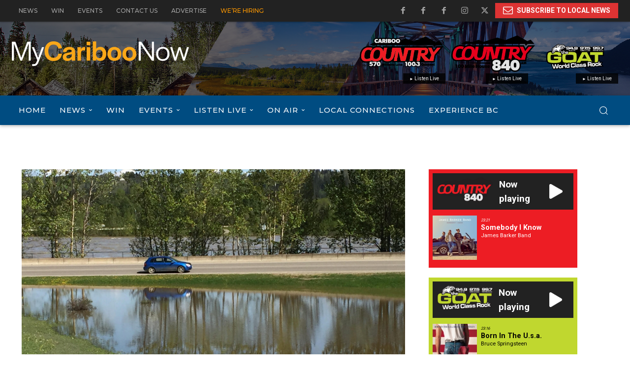

--- FILE ---
content_type: text/html; charset=UTF-8
request_url: https://radioplayer.vistaradio.ca/content/playlist.php?np=1&buy=1&s=CKBX&_=1762240916256
body_size: 347
content:
<ul class="table-view"><li class="table-view-cell media"><div class="rb-nowplaying-wrapper"><div class="rb-artwork"><img src="https://is1-ssl.mzstatic.com/image/thumb/Music221/v4/4b/8e/01/4b8e01ed-5fcc-7bbd-2510-539b50e9091d/25UMGIM62540.rgb.jpg/100x100bb.jpg" border="0" width="100" alt="James Barker Band: Somebody I Know" class="id-" /></div><div class="rb-song-wrapper"><span class="rb-song-time">23:21</span><br /><span class="rb-song"><strong>Somebody I Know</strong></span><br /><span class="rb-artist">James Barker Band</span></div><div class="rb-np-links"><a class="listen-live-link" data-stream="ckbx" href="https://radioplayer.vistaradio.ca/ckbx" target="_blank"><i class="fa fa-play"></i></a> <a href="https://music.apple.com/ca/album/somebody-i-know/1814734680?i=1814734682&uo=4&at=1001lsGX" data-ignore="push" target="_blank"><i class="fa fa-shopping-cart"></i></a></div></div></li>
<style>
.song-title {}
.song-artist { font-size:0.75em; }
.artwork { height: auto; }
</style>


--- FILE ---
content_type: text/html; charset=UTF-8
request_url: https://radioplayer.vistaradio.ca/content/playlist.php?np=1&buy=1&s=CFFM&_=1762240916257
body_size: 167
content:
<ul class="table-view"><li class="table-view-cell media"><div class="rb-nowplaying-wrapper"><div class="rb-artwork"><img src="https://is1-ssl.mzstatic.com/image/thumb/Music115/v4/32/72/68/327268ba-b9dd-b322-2a16-bdd0212df48c/074643865326.jpg/100x100bb.jpg" border="0" width="100" alt="Bruce Springsteen: Born In The U.s.a." class="id-" /></div><div class="rb-song-wrapper"><span class="rb-song-time">23:16</span><br /><span class="rb-song"><strong>Born In The U.s.a.</strong></span><br /><span class="rb-artist">Bruce Springsteen</span></div><div class="rb-np-links"><a class="listen-live-link" data-stream="cffm" href="https://radioplayer.vistaradio.ca/cffm" target="_blank"><i class="fa fa-play"></i></a> <a href="https://music.apple.com/ca/album/born-in-the-u-s-a/203708420?i=203708455&uo=4&at=1001lsGX" data-ignore="push" target="_blank"><i class="fa fa-shopping-cart"></i></a></div></div></li>
<style>
.song-title {}
.song-artist { font-size:0.75em; }
.artwork { height: auto; }
</style>


--- FILE ---
content_type: text/html; charset=UTF-8
request_url: https://radioplayer.vistaradio.ca/content/playlist.php?np=1&buy=1&s=CKCQ&_=1762240916258
body_size: 165
content:
<ul class="table-view"><li class="table-view-cell media"><div class="rb-nowplaying-wrapper"><div class="rb-artwork"><img src="https://is1-ssl.mzstatic.com/image/thumb/Music221/v4/4b/8e/01/4b8e01ed-5fcc-7bbd-2510-539b50e9091d/25UMGIM62540.rgb.jpg/100x100bb.jpg" border="0" width="100" alt="James Barker Band: Somebody I Know" class="id-" /></div><div class="rb-song-wrapper"><span class="rb-song-time">23:19</span><br /><span class="rb-song"><strong>Somebody I Know</strong></span><br /><span class="rb-artist">James Barker Band</span></div><div class="rb-np-links"><a class="listen-live-link" data-stream="ckcq" href="https://radioplayer.vistaradio.ca/ckcq" target="_blank"><i class="fa fa-play"></i></a> <a href="https://music.apple.com/ca/album/somebody-i-know/1814734680?i=1814734682&uo=4&at=1001lsGX" data-ignore="push" target="_blank"><i class="fa fa-shopping-cart"></i></a></div></div></li>
<style>
.song-title {}
.song-artist { font-size:0.75em; }
.artwork { height: auto; }
</style>


--- FILE ---
content_type: text/html; charset=UTF-8
request_url: https://www.mycariboonow.com/wp-admin/admin-ajax.php?td_theme_name=Newspaper&v=12.7.3
body_size: -315
content:
{"81446":34}

--- FILE ---
content_type: text/css
request_url: https://www.mycariboonow.com/wp-content/litespeed/css/66e7dc81052b4edd21363d8279ba39ea.css?ver=d866e
body_size: 614
content:
.cp-wrap{margin:10px 0 45px;padding:15px 15px 25px;background:#FBFBFB;border-top:1px solid #DDD;border-bottom:1px solid #DDD}.cp-300w{text-align:center!important;margin:0 auto!important;width:300px!important}.awide{margin:0 auto 45px!important;text-align:center!important}.cpZone ins img{display:block!important}.cpZone{width:300px;margin:0 auto 45px auto}div.zTopMobile .zTop{margin-bottom:10px!important}.td-a-rec-id-custom_ad_1>div,.td-a-rec-id-custom_ad_2>div,.td-a-rec-id-custom_ad_3>div,.td-a-rec-id-custom_ad_4>div,.td-a-rec-id-custom_ad_5>div{margin-bottom:0px!important}.tagdiv-type ins a img{margin-bottom:0px!important}.zTop{text-align:center;margin:45px auto 0}.zTop iframe{max-width:1200px!important;max-height:300px!important}@media only screen and (max-width:600px){.zTop iframe{max-width:600px!important;max-height:258px!important}}div.zTopMobile .zTop iframe{height:20vh!important}div.zTopMobile{margin-left:-20px!important;background:#FFF!important;width:100vw}.z1{width:100%;text-align:center!important;margin:0 0 20px}.z1 img,.z1 img,.z1 img{display:inline!important}.bmp-events{text-align:center;margin-top:25px;margin-bottom:25px}.va-side img,.va-side-tall img{width:100%;height:100%;margin:0 auto}.va-side,.va-side-tall{margin:0 auto;position:relative}.va-side+*,.va-side-tall+*{margin-top:25px}.va-side{max-width:300px;max-height:250px}.va-side-tall{max-width:300px;max-height:525px}.post-type-archive-tribe_events .z1:first-child{margin-top:0px!important}.post-box-small-thumbnail img{width:65px;height:65px}.takeover{text-align:center;width:100%;padding-top:20px}.takeover>br{display:none}.takeover div a{display:block;width:100%;text-align:center}.takeover-bkg{width:100%;height:100%;position:fixed;top:0;left:0;z-index:-1;background-size:cover;background-position:center top;background-repeat:no-repeat}.parallax{background-image:url(https://ras.vistaradio.ca/images/e3e936643f4c6dd997e9e277c6c1ddf0.jpg);height:100%;background-attachment:fixed;background-position:center;background-repeat:no-repeat;background-size:cover;width:100%}.z4-parallax{max-width:100vw;margin-left:calc((var(--viewport) - 100%) / 2 * -1);margin-right:calc((var(--viewport) - 100%) / 2 * -1)}.z4-scroller{position:relative;z-index:2000;height:100vh;width:100%;width:var(--viewport)}.z4-parallax .z4-lead-in{font-style:italic;font-size:.75rem;color:var(--text-secondary);margin-bottom:60px}.main{height:100vh;perspective:2px;overflow-x:hidden}.section{position:relative;display:flex;align-items:center;justify-content:center;height:80vh;font-size:40px;text-transform:uppercase;font-weight:700}.static-one{background-color:#feceab}.static-two{background-color:#aacfcf}.static-three{background-color:#c06c84}.parallax::after{content:'';position:absolute;top:0;right:0;bottom:0;left:0;background-size:cover;transform:translateZ(-1px) scale(1.7);z-index:-1}@media only screen and (min-device-width:375px) and (max-device-width:667px) and (-webkit-min-device-pixel-ratio:2) and (orientation:portrait){.zTop{margin:0 auto -25px}.awide ins iframe{width:300px!important;height:250px!important}}@media only screen and (min-device-width:375px) and (max-device-width:667px) and (-webkit-min-device-pixel-ratio:2) and (orientation:landscape){.zTop{margin:45px auto 0}}@media screen and (device-width:360px) and (device-height:640px) and (-webkit-device-pixel-ratio:3) and (orientation:portrait){.zTop{margin:0 auto -25px}.awide ins iframe{width:300px!important;height:250px!important}}@media screen and (device-width:360px) and (device-height:640px) and (-webkit-device-pixel-ratio:3) and (orientation:landscape){.zTop{margin:45px auto 0}}

--- FILE ---
content_type: text/css
request_url: https://www.mycariboonow.com/wp-content/litespeed/css/b74d6b82f4f6eb00994a97f97d52a003.css?ver=8281f
body_size: 402
content:
.radio-block,.rb-zone,.rb-onair,.rb-nowplaying{width:100%}.radio-block{height:100%;overflow:hidden;max-height:105px}.rb-zone img{width:100%;max-width:500px}.rb-onair{background:#adadad}.radio-block ul,.radio-block ul li{list-style-type:none!important;margin:0!important}.rb-nowplaying-wrapper{display:flex;justify-content:space-between;flex-wrap:nowrap;align-items:stretch;align-content:flex-start}.rb-artwork{flex-grow:2;min-width:90px;margin-right:8px;order:1}.rb-artwork img{max-width:90px;max-height:90px;width:100%;height:auto}.rb-song-wrapper{order:2;flex-grow:3;line-height:14px}.rb-artist{font-size:.7rem}.rb-song{font-weight:700;font-size:.9rem}.rb-song-time{font-size:.5rem;font-style:italic}.listen-live-link{cursor:pointer}.rb-np-links{font-size:1.4rem;max-width:36px;flex-grow:1;line-height:.9em;margin-left:auto;order:3}.rb-np-links a{display:inline-block;padding:8px}.rb-np-links a:hover{text-decoration:none!important}.rb-nowplaying-title{margin-bottom:8px;background:#222;color:#FFF;font-weight:700;padding:4px 8px}.rb-widget{padding:8px;background:rgb(0 0 0 / .4);color:#FFF;cursor:pointer}.rb-widget img{margin:0!important}.rb-widget h4{color:#FFF;display:flex;align-items:center;margin:0 0 12px 0;background:#222;padding:8px!important;font-weight:700}.rb-widget.small h4{margin:0 0 1px 0!important;padding:10px!important}.rb-widget h4 img{width:auto;max-height:50px;margin:0 15px 0 0!important}.rb-widget .rb-np-links{display:none}.rb-widget .rb-artwork{flex-grow:0}.rb-hdr.rb-widget{background:rgb(0 0 0 / .4)!important;color:#FFF!important}.rb-widget h4 span{display:flex;margin-left:auto;margin-right:0}.rb-widget h4 img.play-icon{max-height:30px}.rb-widget:hover{opacity:.95}.td-header-template-wrap .rb-widget{background:initial!important}.rb-widget.cjlt{background:#FDC300;color:#FFF}.rb-widget.cjoc{background:#2958cf;color:#FFF}.rb-widget.ckbd,.rb-widget.cfna,.rb-widget.ckvg,.rb-widget.cklj{background:#043F62;color:#FFF}.rb-widget.ciqc{background:#F05F26;color:#FFF}.rb-widget.cfcp{background:#ce2f2f;color:#FFF}.rb-widget.chnv{background:#F15C22;color:#FFF}.rb-widget.cfri,.rb-widget.cfsm,.rb-widget.chgk{background:#523091;color:#FFF}.rb-widget.cjsu,.rb-widget.ckcv,.rb-widget.ckgf,.rb-widget.cjcs{background:#302081;color:#FFF}.rb-widget.cfni,.rb-widget.ckay,.rb-widget.cfpw{background:#0073BB;color:#FFF}.rb-widget.cklm,.rb-widget.cirx,.rb-widget.civh,.rb-widget.cffm,.rb-widget.ckqr,.rb-widget.ckjx{background:#C0D72F;color:#000}.rb-widget.cjci,.rb-widget.cfch,.rb-widget.ckcq,.rb-widget.ckbx{background:#ED1D24;color:#FFF}.rb-widget.chmt{background:#E32229;color:#FFF}.rb-widget.cfxn,.rb-widget.cfzn,.rb-widget.cknr,.rb-widget.ckht,.rb-widget.ckvv,.rb-widget.chms,.rb-widget.chpb,.rb-widget.cjjm,.rb-widget.cfsf,.rb-widget.cfbg,.rb-widget.ckap,.rb-widget.cfif,.rb-widget.cjfb,.rb-widget.cklp,.rb-widget.cfbk,.rb-widget.chby,.rb-widget.cfbv,.rb-widget.ckpp{background:#1E4C7C;color:#FFF}.header.rb-widget.civh{color:#FFF!important}

--- FILE ---
content_type: text/css
request_url: https://www.mycariboonow.com/wp-content/litespeed/css/3f73be3b27c6fdf3c0f07e3184782d9a.css?ver=3bcf0
body_size: 721
content:
.vista-weekly-schedule-header{display:flex;align-items:center;justify-content:space-between;margin-bottom:1em}.vista-weekly-title{font-size:24px;font-weight:700;margin:0}.vista-weekly-range{display:flex;align-items:center;gap:1em}.vista-weekly-arrow{text-decoration:none;font-size:18px;color:#333;padding:0 10px;border:1px solid #ccc;background:#eee;border-radius:4px}.vista-weekly-days-nav{display:flex;gap:10px;margin-bottom:45px}.vista-weekly-day-btn{border:1px solid #ccc;background:#f9f9f9;padding:10px;cursor:pointer;text-align:center;border-radius:4px;min-width:80px;transition:background 0.2s}.vista-weekly-day-btn:hover,.vista-weekly-day-btn.active{background:#222;color:#fff}.vista-day-label{font-size:14px;color:inherit}.vista-day-name{font-size:16px;font-weight:700;margin-top:5px;text-transform:capitalize}.vista-station-filter{margin-bottom:20px}.vista-station-btn{border:1px solid #ccc;background:#f0f0f0;padding:8px 12px;margin-right:5px;cursor:pointer;border-radius:3px;transition:background 0.2s}.vista-station-btn.active,.vista-station-btn:hover{background:#222;color:#fff}.vrts-show-list{margin:0;padding:0}.vrts-show-list-item{margin-bottom:20px;padding-bottom:20px}.vrts-show-list-item a{display:flex;flex-direction:row;align-items:center;text-decoration:none;color:inherit;transition:background-color 0.3s ease}.vrts-show-list-item a:hover{background-color:#f9f9f9}.vrts-show-list-image{width:320px;height:180px;overflow:hidden;margin-right:20px;flex-shrink:0}.vrts-show-list-image img{width:100%;height:100%;object-fit:cover;display:block}.vrts-show-list-content{display:flex;flex-direction:column;justify-content:center}.vrts-show-list-time{font-size:14px;color:#555;margin:0 0 5px 0;line-height:1.2}.vrts-show-list-title{font-size:20px;color:#333;font-weight:700;margin:0 0 5px 0;line-height:1.2}.vrts-show-list-schedule{font-size:14px;color:#777;margin:0;line-height:1.2}.vrts-slider-wrapper{display:flex;align-items:center;gap:10px;padding:10px}.vrts-show-slider{display:flex;overflow-x:auto;gap:15px;background:#fff0;scroll-behavior:smooth;flex-grow:1;padding:10px 10px 10px 0;-ms-overflow-style:none;scrollbar-width:none}.vrts-show-slider::-webkit-scrollbar{display:none}.vrts-show-slide{display:flex;flex-direction:row;align-items:center;background:#fff;color:#333;padding:10px;border:1px solid #222;width:289px;height:100px;box-shadow:none;flex:0 0 289px;transition:border-color 0.3s ease,background 0.3s ease}.vrts-show-slide:hover{border-color:#002458;background:#FAFAFA}.vrts-show-slide.on-air{border-color:#28a745}.vrts-show-image{width:142px;height:80px;overflow:hidden;margin-right:10px;flex-shrink:0}.vrts-show-image img{width:100%;height:100%;object-fit:cover;display:block}.vrts-show-details{display:flex;flex-direction:column;justify-content:center;gap:5px}.vrts-show-time{font-size:11px;color:#777;margin:0;line-height:1}@keyframes vrts-pulsate{0%{box-shadow:0 0 8px rgb(34 139 34 / .8)}50%{box-shadow:0 0 35px rgb(34 139 34)}100%{box-shadow:0 0 8px rgb(34 139 34 / .8)}}.vrts-on-air-dot{display:inline-block;width:10px;height:10px;background:#228B22;border-radius:50%;margin-right:0;animation:vrts-pulsate 1.5s ease-in-out infinite}.vrts-show-title{font-size:14px;font-weight:700;margin:5px 0 0;line-height:1;color:#222;display:flex;align-items:center}.vrts-listen-live{line-height:1}.vrts-listen-live a{font-size:12px;line-height:normal;color:#007bff;text-decoration:none;font-weight:700;margin:0}.vrts-slider-arrow{background:rgb(255 255 255 / .8);border:none;padding:10px;cursor:pointer;font-size:20px}.vrts-slider-arrow.left,.vrts-slider-arrow.right{user-select:none}.vrts-no-on-air{padding:10px;color:#222;font-size:14px}.vrts-on-air-link{text-decoration:none;color:inherit}.vrts-on-air-link:hover{text-decoration:none}.vrts-on-air-card{display:flex;align-items:center;gap:10px;border:none;padding:0;background:none}.vrts-on-air-image{width:114px;height:64px;overflow:hidden;flex-shrink:0}.vrts-on-air-image img{width:100%;height:100%;object-fit:cover;display:block}.vrts-on-air-details{display:flex;flex-direction:column;gap:3px;margin:0}.vrts-on-air-time{font-size:12px;color:#777;margin:0;line-height:1.5}.vrts-on-air-title{font-size:14px;font-weight:700;color:#222;margin:0;line-height:1.5}.vrts-on-air-listen-live{line-height:1;margin:0}.vrts-on-air-listen-live a{font-size:12px;color:#007bff;text-decoration:none;font-weight:700}.ll_footer_icon{margin:0 auto;padding:0;width:50px;height:50px}.ll_footer_icon img{width:50px;height:50px;margin-bottom:0px!important}.ll_footer_icon img:hover{opacity:.85}.ll_footer{text-align:center}.ll_footer span{font-size:11px;line-height:1}.ll_footer a,.ll_footer a:visited,.ll_footer a:link,.ll_footer a:active{color:#000}

--- FILE ---
content_type: text/css
request_url: https://www.mycariboonow.com/wp-content/litespeed/css/9ebcfcf02f5ba99158446f3e48e60a7e.css?ver=09b7c
body_size: -18
content:
.wpjb .wpjb-top-header-image{float:none!important;width:auto!important;height:auto!important}.wpjb .wpjb-top-header-image>img{max-width:256px!important;max-height:256px!important}li.hiring-nav>a{font-weight:bold!important;color:#F90!important}li.hiring-nav>a:hover{color:#09F!important}.g-footer h4{margin-bottom:0!important}.gform_wrapper.gravity-theme #field_submit input[type=sbumit],.gform_wrapper.gravity-theme .gform_footer input[type=submit]{font-size:1.4em!important;padding:15px!important}.castos-player .playlist__item__details h2{line-height:20px}body.category-experience-bc ins.adsbygoogle iframe{background:#000!important}.trc_rbox_header_span{display:none!important}.tribe-section-image-uploader{display:none!important}

--- FILE ---
content_type: text/css
request_url: https://www.mycariboonow.com/wp-content/litespeed/css/e93cd430c4311b581256a02d2d7d5864.css?ver=58373
body_size: 138
content:
.rss-grid .wpra-grid-item__content{display:grid!important;grid-template-columns:120px 1fr!important;grid-template-rows:auto auto!important;grid-template-areas:"image title" "image info"!important;column-gap:12px!important;align-items:start!important}.wpra-grid-item__image{grid-area:image;width:120px!important;height:97px!important;background-size:cover!important;background-position:center!important;display:block!important}.wpra-grid-item__title{grid-area:title;margin:0!important}.wpra-grid-item__information{grid-area:info;margin-top:4px!important;font-size:0.9em!important;color:#666!important}.wpra-item.feed-item:first-child .wpra-grid-item__content,.wpra-item.feed-item:first-of-type .wpra-grid-item__content{display:grid!important;grid-template-columns:1fr!important;grid-template-rows:auto auto auto!important;grid-template-areas:"image" "title" "info"!important;column-gap:0!important}.wpra-item.feed-item:first-child .wpra-grid-item__image,.wpra-item.feed-item:first-of-type .wpra-grid-item__image{grid-area:image;width:100%!important;height:242px!important;min-height:242px!important;display:block!important;background-size:cover!important;background-position:center!important;margin:0 0 12px 0!important}.wpra-item.feed-item:first-child .wpra-grid-item__title,.wpra-item.feed-item:first-of-type .wpra-grid-item__title{grid-area:title;margin:0 0 4px 0!important}.wpra-item.feed-item:first-child .wpra-grid-item__information,.wpra-item.feed-item:first-of-type .wpra-grid-item__information{grid-area:info;margin:0!important;font-size:0.9em!important;color:#666!important}.rss-list .feed-source a:link,.rss-list .feed-date a:link{color:#DD8500!important;font-size:13px!important}.rss-list .wpra-grid-item__title a{font-size:15px!important;font-family:var(--global-font-1)!important;font-size:15px!important;line-height:1.2!important;letter-spacing:normal!important;color:#131f49!important}.feed-item{font-kerning:normal!important}.wpra-item-grid+.nav-links{padding-top:5px!important;padding-bottom:25px}.national-rss .wpra-item-grid+.nav-links{padding-bottom:38px!important}.wpra-grid-item__information{opacity:1!important}.rss-list .feed-author{color:#DD8500!important;padding-right:4px}.rss-list .feed-date{font-weight:500!important}.feed-author::after{content:none!important}.wpra-item.feed-item.rss-list:nth-child(1) .wpra-grid-item--no-borders,.wpra-item.feed-item.rss-list:nth-child(2) .wpra-grid-item--no-borders,.wpra-item.feed-item.rss-list:nth-child(3) .wpra-grid-item--no-borders{border-bottom:1px solid #EDEDED}.wpra-item.feed-item:nth-child(1) .wpra-grid-item--no-borders,.wpra-item.feed-item:nth-child(2) .wpra-grid-item--no-borders,.wpra-item.feed-item:nth-child(3) .wpra-grid-item--no-borders{border-bottom:1px solid #EDEDED}.wpra-item.feed-item .wpra-grid-item__content img{min-height:175px!important;max-height:175px;width:auto!important}

--- FILE ---
content_type: text/css
request_url: https://www.mycariboonow.com/wp-content/litespeed/css/593888e1dea2358d1fdc7ee787758c2a.css?ver=50f3f
body_size: 204
content:
.tagdiv-type .wp-block-pullquote blockquote p,.tagdiv-type .td_pull_quote p{text-align:left!important}div.mec-event-image-wrap{display:none!important}.mec-wrap .col-md-3{width:35%}.mec-wrap .mec-totalcal-box input[type=search]{width:calc(95% - 36px)!important}@media (min-width:961px){.mec-wrap .col-md-7{width:57%!important}.mec-wrap.mec-sm959 .mec-calendar.mec-event-calendar-classic dl dt{height:50px!important}}.weather-home{height:263px;background:#FFEFD7;margin-bottom:8px!important}.weather-home .td-weather-week{background:#F90;color:#000}.weather-home .td-weather-header{padding-top:8px}.weather-home .td-location-icon{top:8px;right:8px}.weather-home .td-weather-animated-icon{margin-left:-7px}.weather-home .td-weather-animated-icon span{opacity:1}@media screen and (max-width:800px){.td-weather-now{padding:32px 6px!important;width:125px!important}}.home-page-side .td-block-title{font-size:22px!important;font-weight:700!important}.btn-submit-event img:hover{opacity:.9}.td_author_wrap .item-details div.td-author-description{display:none!important}div.page-2day.td_block_wrap{margin-bottom:35px!important}div.page-2day .rb-widget h4 a img{max-height:150px!important;height:150px!important}div.page-2day .rb-widget .rb-artwork img{max-height:175px!important;max-width:175px!important;height:175px!important;width:175px!important}div.page-2day .rb-song-wrapper{line-height:2rem!important}div.page-2day .rb-song-time{font-size:1rem!important}div.page-2day .rb-song{font-size:1.8rem!important}div.page-2day .rb-artist{font-size:1.3rem!important}.td-a-rec ins img{display:inline}.td-adspot-title.continue{margin-top:-8px;margin-bottom:8px}.tagdiv-type blockquote p{font-size:1.25em!important;color:#111!important;line-height:1.5em!important;text-transform:unset!important}.castos-player .playlist__item__details h2{line-height:15px!important}.castos-player .player{border-radius:4px 4px 0 0!important}.playlist__item img{margin-bottom:0px!important}

--- FILE ---
content_type: text/css
request_url: https://www.mycariboonow.com/wp-content/litespeed/css/1e0a3c0320e7b58626743c2ef8c6b40f.css?ver=86cca
body_size: 433
content:
table#vista-playlist tr td{padding:8px}.station-now-playing .genericon{background-color:#b51921;background-image:linear-gradient(to bottom,#f69254,#f47324);background-repeat:repeat-x;border-color:rgb(0 0 0 / .1);border-radius:4px;border-style:solid;border-width:1px;color:#fff;height:38px;margin-right:.2em;padding:8px 8px 8px 6px;text-align:center;width:38px;line-height:20px;font-size:26px}.now-playing-song{font-size:1.5em}.station-now-playing h3{margin:0!important;padding:0!important;color:#FFF}table#vista-playlist{width:100%;border:0 solid #222;font-size:12px!important}table#vista-playlist tr:nth-child(odd){background:#EAEAEA}table#vista-playlist tr:nth-child(even){background:#EFEFEF}table#vista-playlist th{text-align:left;font-weight:700;padding:8px;background:#222;color:#FFF}table#vista-playlist.brand-2day{border-color:#CDDC43!important}table#vista-playlist.brand-2day th{background:#522F91!important}.brand-2day .np-header h3,.brand-2day .np-header .np-tracks .np-header h3{color:#FFF!important}table#vista-playlist.brand-cjcs{border-color:#ACACAC!important}table#vista-playlist.brand-cjcs th{background:#63619A!important}table#vista-playlist.brand-country{border-color:#231F20!important}table#vista-playlist.brand-country th{background:#ED1C24!important}table#vista-playlist.brand-goat{border-color:#010101!important}table#vista-playlist.brand-goat th{background:#B5D139!important}table#vista-playlist.brand-jet{border-color:#010101!important}table#vista-playlist.brand-jet th{background:#B5D139!important}table#vista-playlist.brand-juice{border-color:#231F20!important}table#vista-playlist.brand-juice th{background:#00AEEF!important}.brand-juice .np-header h3{color:#FFF!important}table#vista-playlist.brand-moose{border-color:#FFDE00!important}table#vista-playlist.brand-moose th{background:#2462A4!important}table#vista-playlist.brand-praise{border-color:#082859!important}table#vista-playlist.brand-praise th{background:#FDC300!important}table#vista-playlist.brand-coast,table#vista-playlist.brand-coastam{border-color:#02305D!important}table#vista-playlist.brand-coast th,table#vista-playlist.brand-coastam th{background:#00A8E2!important}table#vista-playlist.brand-bridge{border-color:#231F20!important}table#vista-playlist.brand-bridge th{background:#97c93c!important}.brand-bridge .np-header h3,.brand-bridge .np-header .np-tracks .np-header h3{color:#FFF!important}.np-container{display:flex;flex-direction:row;width:100%;align-items:space-between}.np-container>.np-logo,.np-container>.np-tracks{flex:1 0 300px;margin:.5em}.np-container>.np-logo{max-width:300px}.np-tracks{display:flex;flex-direction:column}.np-tracks .np-header{padding:.5em}.np-tracks .np-header h3{margin-top:0;margin-bottom:0}.np-tracks .np-header i.genericon-play{background-color:#FFF;background-image:linear-gradient(to bottom,#f69254,#f47324);border:rgb(0 0 0 / .1);border-radius:4px;border-style:solid;border-width:1px;color:#fff;font-size:32px;margin-right:.5em;text-align:center}.np-tracks .track{flex:1 100%;background-color:#ddd;padding:.5em}.np-tracks .track.hide{display:none}.np-tracks .track:nth-child(2n){background-color:#eee}.np-tracks .track.onair{font-size:1.125em}.np-tracks .track.onair .track-time{display:none}.np-tracks .track-time{text-transform:uppercase;font-size:smaller;margin-right:1em}.np-tracks .track-title{text-transform:capitalize;font-weight:600}.np-tracks .np-header{background-color:darkgrey}.np-container.brand-goat .np-header{background-color:#B5D139}.np-container.brand-jet .np-header{background-color:#B5D139}.np-container.brand-2day .np-header{background-color:#522F91}.np-container.brand-country .np-header{background-color:#ED1C24}.np-container.brand-juice .np-header{background-color:#00AEEF}.np-container.brand-bridge .np-header{background-color:#97c93c}.np-container.brand-moose .np-header{background-color:#2462A4}.np-container.brand-coastam .np-header,.np-container.brand-coast .np-header{background-color:#00A8E2}.np-buttons{text-align:right;padding:.5em 0}